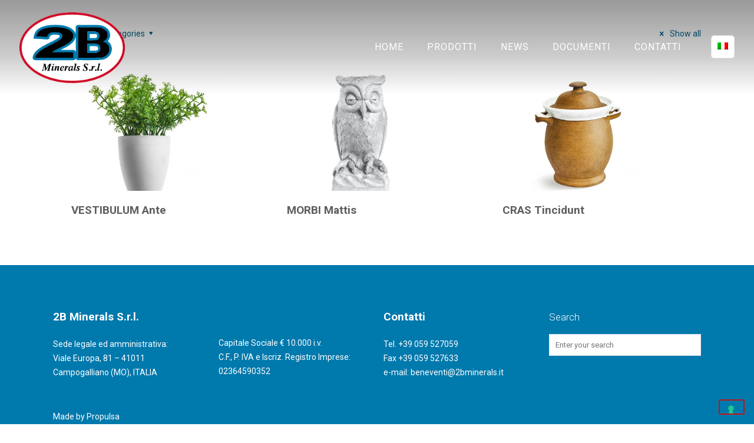

--- FILE ---
content_type: text/plain
request_url: https://www.google-analytics.com/j/collect?v=1&_v=j102&a=1824327378&t=pageview&_s=1&dl=https%3A%2F%2Fwww.2bminerals.it%2Fportfolio-types%2Faccessories%2F&ul=en-us%40posix&dt=Accessories%20%E2%80%93%202B%20Minerals&sr=1280x720&vp=1280x720&_u=IEBAAEABAAAAACAAI~&jid=1281703153&gjid=1134746310&cid=1437030042.1769265215&tid=UA-38080525-6&_gid=1345616501.1769265215&_r=1&_slc=1&z=2074273211
body_size: -451
content:
2,cG-J8ZNRNKB5E

--- FILE ---
content_type: application/javascript; charset=utf-8
request_url: https://cs.iubenda.com/cookie-solution/confs/js/13030872.js
body_size: -293
content:
_iub.csRC = { showBranding: false, publicId: 'accbb12b-6db6-11ee-8bfc-5ad8d8c564c0', floatingGroup: false };
_iub.csEnabled = true;
_iub.csPurposes = [4,3,1];
_iub.cpUpd = 1675296059;
_iub.csT = 0.025;
_iub.googleConsentModeV2 = true;
_iub.totalNumberOfProviders = 1;
